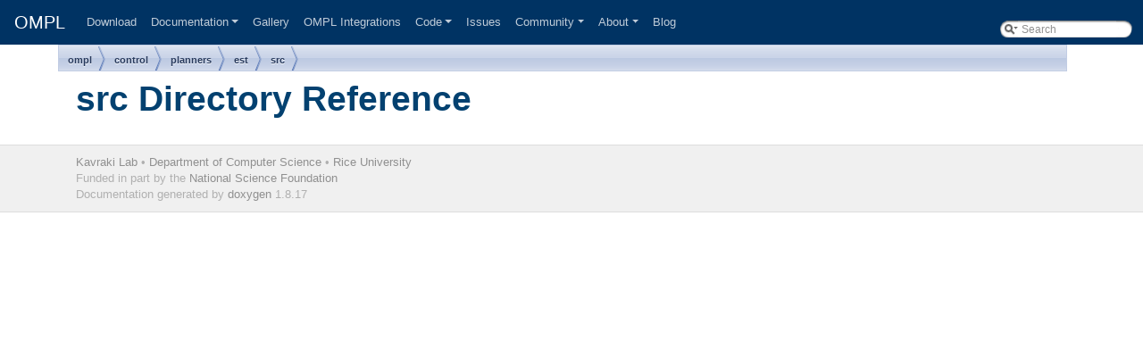

--- FILE ---
content_type: text/html; charset=utf-8
request_url: https://ompl.kavrakilab.org/dir_121c3a929f7bd2720f798a2a7676e7cc.html
body_size: 2976
content:
<!DOCTYPE html>
<html lang="en">
<head>
  <meta charset="utf-8">
  <meta name="viewport" content="width=device-width, initial-scale=1, shrink-to-fit=no">
  <meta name="author" content="Ioan A. Șucan, Mark Moll, Lydia E. Kavraki">
  <meta name="generator" content="Doxygen 1.8.17"/>
  <title>ompl/control/planners/est/src Directory Reference</title>
  <link href="tabs.css" rel="stylesheet" type="text/css"/>
  <script src="jquery.js"></script>
  <script src="dynsections.js"></script>
  <link href="search/search.css" rel="stylesheet" type="text/css"/>
<script type="text/javascript" src="search/searchdata.js"></script>
<script type="text/javascript" src="search/search.js"></script>
<script type="text/javascript">
/* @license magnet:?xt=urn:btih:cf05388f2679ee054f2beb29a391d25f4e673ac3&amp;dn=gpl-2.0.txt GPL-v2 */
  $(document).ready(function() { init_search(); });
/* @license-end */
</script>
  <script type="text/x-mathjax-config">
  MathJax.Hub.Config({
    extensions: ["tex2jax.js", "TeX/AMSmath.js", "TeX/AMSsymbols.js"],
    jax: ["input/TeX","output/HTML-CSS"],
});
</script>
<script type="text/javascript" async="async" src="https://cdnjs.cloudflare.com/ajax/libs/mathjax/2.7.5/MathJax.js"></script>
  <link href="doxygen.css" rel="stylesheet" type="text/css" />
  <link rel="stylesheet" href="https://stackpath.bootstrapcdn.com/bootstrap/4.3.1/css/bootstrap.min.css" integrity="sha384-ggOyR0iXCbMQv3Xipma34MD+dH/1fQ784/j6cY/iJTQUOhcWr7x9JvoRxT2MZw1T" crossorigin="anonymous">
  <link href="ompl.css" rel="stylesheet">
</head>
<body>
  <div id="top"><!-- do not remove this div, it is closed by doxygen! -->
    <nav class="navbar navbar-expand-md fixed-top navbar-dark">
      <a class="navbar-brand" href="./index.html">OMPL</a>
      <button class="navbar-toggler" type="button" data-toggle="collapse" data-target="#navbar">
        <span class="navbar-toggler-icon"></span>
      </button>
      <div class="collapse navbar-collapse" id="navbar">
        <ul class="navbar-nav mr-auto">
          <li class="nav-item"><a class="nav-link" href="download.html">Download</a></li>
          <li class="nav-item dropdown">
            <a class="nav-link dropdown-toggle" href="#" id="docDropdown" role="button" data-toggle="dropdown" aria-haspopup="true" aria-expanded="false">Documentation</a>
            <div class="dropdown-menu" aria-labelledby="docDropdown">
              <a class="dropdown-item" href="https://ompl.kavrakilab.org/OMPL_Primer.pdf">Primer</a>
              <a class="dropdown-item" href="installation.html">Installation</a>
              <a class="dropdown-item" href="tutorials.html">Tutorials</a>
              <a class="dropdown-item" href="group__demos.html">Demos</a>
              <a class="dropdown-item omplapp" href="gui.html">OMPL.app GUI</a>
              <a class="dropdown-item omplapp" href="webapp.html">OMPL web app</a>
              <a class="dropdown-item" href="python.html">Python Bindings</a>
              <a class="dropdown-item" href="planners.html">Available Planners</a>
              <a class="dropdown-item" href="plannerTerminationConditions.html">Planner Termination Conditions</a>
              <a class="dropdown-item" href="benchmark.html">Benchmarking Planners</a>
              <a class="dropdown-item" href="spaces.html">Available State Spaces</a>
              <a class="dropdown-item" href="optimalPlanning.html">Optimal Planning</a>
              <a class="dropdown-item" href="constrainedPlanning.html">Constrained Planning</a>
              <a class="dropdown-item" href="multiLevelPlanning.html">Multilevel Planning</a>
              <a class="dropdown-item" href="FAQ.html">FAQ</a>
              <div class="dropdown-divider"></div>
              <div class="dropdown-header">External links</div>
              <a class="dropdown-item" href="http://moveit.ros.org">MoveIt</a>
              <a class="dropdown-item" href="http://plannerarena.org">Planner Arena</a>
              <a class="dropdown-item" href="https://moveit.ros.org//moveit!/ros/2013/05/07/icra-motion-planning-tutorial.html">ICRA 2013 Tutorial</a>
              <a class="dropdown-item" href="http://kavrakilab.org/iros2011/">IROS 2011 Tutorial</a>
            </div>
          </li>
          <li class="nav-item"><a class="nav-link" href="gallery.html">Gallery</a></li>
          <li class="nav-item"><a class="nav-link" href="integration.html">OMPL Integrations</a></li>
          <li class="nav-item dropdown">
            <a class="nav-link dropdown-toggle" href="#" id="codeDropdown" role="button" data-toggle="dropdown" aria-haspopup="true" aria-expanded="false">Code</a>
            <div class="dropdown-menu" aria-labelledby="codeDropdown">
              <a class="dropdown-item" href="api_overview.html">API Overview</a>
              <a class="dropdown-item" href="annotated.html">Classes</a>
              <a class="dropdown-item" href="files.html">Files</a>
              <a class="dropdown-item" href="styleGuide.html">Style Guide</a>
              <div class="dropdown-divider"></div>
              <div class="dropdown-header">Repositories</div>
              <a class="dropdown-item" href="https://github.com/ompl/ompl">ompl on GitHub</a>
              <a class="dropdown-item" href="https://github.com/ompl/omplapp">omplapp on GitHub</a>
              <div class="dropdown-divider"></div>
              <div class="dropdown-header">Continuous Integration</div>
              <a class="dropdown-item" href="https://travis-ci.org/ompl/ompl">ompl on Travis CI (Linux/macOS)</a>
              <a class="dropdown-item" href="https://travis-ci.org/ompl/omplapp">omplapp on Travis CI (Linux/macOS)</a>
              <a class="dropdown-item" href="https://ci.appveyor.com/project/mamoll/ompl">ompl on AppVeyor CI (Windows)</a>
              <a class="dropdown-item" href="https://ci.appveyor.com/project/mamoll/omplapp">omplapp on AppVeyor CI (Windows)</a>
            </div>
          </li>
          <li class="nav-item"><a class="nav-link" href="https://github.com/ompl/ompl/issues">Issues</a></li>
          <li class="nav-item dropdown">
            <a class="nav-link dropdown-toggle" href="#" id="communityDropdown" role="button" data-toggle="dropdown" aria-haspopup="true" aria-expanded="false">Community</a>
            <div class="dropdown-menu" aria-labelledby="communityDropdown">
              <a class="dropdown-item" href="support.html">Get Support</a>
              <a class="dropdown-item" href="developers.html">Developers/Contributors</a>
              <a class="dropdown-item" href="contrib.html">Submit a Contribution</a>
              <a class="dropdown-item" href="education.html">Education</a>
            </div>
          </li>
          <li class="nav-item dropdown">
            <a class="nav-link dropdown-toggle" href="#" id="aboutDropdown" role="button"  data-toggle="dropdown" aria-haspopup="true" aria-expanded="false">About</a>
            <div class="dropdown-menu" aria-labelledby="aboutDropdown">
              <a class="dropdown-item" href="license.html">License</a>
              <a class="dropdown-item" href="citations.html">Citations</a>
              <a class="dropdown-item" href="acknowledgements.html">Acknowledgments</a>
            </div>
          </li>
          <li class="nav-item"><a class="nav-link" href="https://ompl.kavrakilab.org/blog.html">Blog</a></li>
        </ul>
                <div id="MSearchBox" class="MSearchBoxInactive">
        <span class="left">
          <img id="MSearchSelect" src="search/mag_sel.png"
               onmouseover="return searchBox.OnSearchSelectShow()"
               onmouseout="return searchBox.OnSearchSelectHide()"
               alt=""/>
          <input type="text" id="MSearchField" value="Search" accesskey="S"
               onfocus="searchBox.OnSearchFieldFocus(true)" 
               onblur="searchBox.OnSearchFieldFocus(false)" 
               onkeyup="searchBox.OnSearchFieldChange(event)"/>
          </span><span class="right">
            <a id="MSearchClose" href="javascript:searchBox.CloseResultsWindow()"><img id="MSearchCloseImg" border="0" src="search/close.png" alt=""/></a>
          </span>
        </div>
      </div>
    </nav>
  <div class="container" role="main">
    <div>
<!-- Generated by Doxygen 1.8.17 -->
<script type="text/javascript">
/* @license magnet:?xt=urn:btih:cf05388f2679ee054f2beb29a391d25f4e673ac3&amp;dn=gpl-2.0.txt GPL-v2 */
var searchBox = new SearchBox("searchBox", "search",false,'Search');
/* @license-end */
</script>
<!-- window showing the filter options -->
<div id="MSearchSelectWindow"
     onmouseover="return searchBox.OnSearchSelectShow()"
     onmouseout="return searchBox.OnSearchSelectHide()"
     onkeydown="return searchBox.OnSearchSelectKey(event)">
</div>

<!-- iframe showing the search results (closed by default) -->
<div id="MSearchResultsWindow">
<iframe src="javascript:void(0)" frameborder="0" 
        name="MSearchResults" id="MSearchResults">
</iframe>
</div>

<div id="nav-path" class="navpath">
  <ul>
<li class="navelem"><a class="el" href="dir_efdc19d105c21b1223d5f8dc524071be.html">ompl</a></li><li class="navelem"><a class="el" href="dir_d108bf77affaa88433173d7604bedd7d.html">control</a></li><li class="navelem"><a class="el" href="dir_832d68db76be362de2e8a3539c780dbd.html">planners</a></li><li class="navelem"><a class="el" href="dir_20ae3b3667ca8c29ce99b97c9973bf9a.html">est</a></li><li class="navelem"><a class="el" href="dir_121c3a929f7bd2720f798a2a7676e7cc.html">src</a></li>  </ul>
</div>
</div><!-- top -->
<div class="header">
  <div class="headertitle">
<div class="title">src Directory Reference</div>  </div>
</div><!--header-->
<div class="contents">
</div><!-- contents -->
</div>
<footer class="footer">
  <div class="container">
  <a href="http://www.kavrakilab.org">Kavraki Lab</a>  &bull;
  <a href="https://www.cs.rice.edu">Department of Computer Science</a> &bull;
  <a href="https://www.rice.edu">Rice University</a><br/>
  Funded in part by the <a href="https://www.nsf.gov">National Science Foundation</a><br/>
  Documentation generated by <a href="http://www.doxygen.org/index.html">doxygen</a> 1.8.17
  </div>
</footer>
<script>
  (function(i,s,o,g,r,a,m){i['GoogleAnalyticsObject']=r;i[r]=i[r]||function(){
  (i[r].q=i[r].q||[]).push(arguments)},i[r].l=1*new Date();a=s.createElement(o),
  m=s.getElementsByTagName(o)[0];a.async=1;a.src=g;m.parentNode.insertBefore(a,m)
  })(window,document,'script','//www.google-analytics.com/analytics.js','ga');
  ga('create', 'UA-9156598-2', 'auto');
  ga('send', 'pageview');
</script>
<script src="https://cdnjs.cloudflare.com/ajax/libs/popper.js/1.14.7/umd/popper.min.js" integrity="sha384-UO2eT0CpHqdSJQ6hJty5KVphtPhzWj9WO1clHTMGa3JDZwrnQq4sF86dIHNDz0W1" crossorigin="anonymous"></script>
<script src="https://stackpath.bootstrapcdn.com/bootstrap/4.3.1/js/bootstrap.min.js" integrity="sha384-JjSmVgyd0p3pXB1rRibZUAYoIIy6OrQ6VrjIEaFf/nJGzIxFDsf4x0xIM+B07jRM" crossorigin="anonymous"></script>
</body>
</html>


--- FILE ---
content_type: text/css; charset=utf-8
request_url: https://ompl.kavrakilab.org/ompl.css
body_size: 1557
content:
h1 { margin-top: 1em; }
h2 {
    margin-bottom: .25em;
    margin-top: 1em;
}
h2:first-child { margin-top: 0em; }
h3 { margin-top: .75em; }

dl.attention, dl.note {
    background-color: #f8f8fa;
    padding: 10px 20px;
    margin: 20px 0;
    border: 1px solid #eee;
    border-left-width: 8px;
    border-radius: 3px;
    border-left-color: #428bca;
}
dl.attention > dt, dl.note > dt {
    color: #428bca;
    font-size: 16px;
}
dl.user+ul { margin-top: -1.5em;}
.nofloat { float: none; }
#MSearchBox .left, #MSearchBox .right { top: 10px; }
#MSearchResultsWindow, #MSearchSelectWindow { z-index: 6000; position: fixed; margin-top: 10px; }
#MSearchClose { top: 0px; }
span.gray, span.gray a { color: #bbb; font-weight: normal; }
body { padding-top: 60px; }
div.header
{
    background-image: none;
    background-color: transparent;
    margin:  0px 0px 0px -20px;
    border: 0px none;
    font-weight: bold;
    color: #034170;
    *zoom: 1;
}

div.headertitle
{
    padding: 0px;
    text-rendering: optimizelegibility;
    font-size: 26px;
    line-height: 32px;
    margin-left: 20px;
    margin-bottom: 15px;
}

div.contents
{
    margin: 0px 0px 0px -20px;
    *zoom: 1;
}

div.contents div.textblock { margin-left: 20px; }

.navbar-dark { background-color: #003363; }
.navbar-dark .navbar-nav .nav-link { color: rgba(255,255,255,.75); }
.dropdown-menu { font-size: .8rem; }

input[type="text"]:focus, select:focus {
  -webkit-box-shadow: none;
  -moz-box-shadow: none;
  box-shadow: none;
  outline: none;
}

.footer {
    padding: 10px;
    background-color: #f0f0f0;
    font-size: small;
    color: #b0b0b0;
    border-top: 1px solid #ddd;
    border-bottom: 1px solid #ddd;
    margin-top: 30px;
    margin-left: auto;
    margin-right: auto;
}
.footer a { color: #909090; }

.title { margin-left: 0px; margin-right: 0px; }
.summary + .headertitle .title { font-size: 24px; }
.summary + .headertitle { margin-left: 0px; }
#nav-path { margin: -10px -20px 0px -20px; }
@media (max-width: 980px) { #nav-path { margin-top: -18px; } }
#nav-path ul {margin-right: -20px; }
.contents table { margin-left: 20px; margin-right: 20px; }
iframe { border: none; }
.carousel { margin-bottom: 20px; }
.carousel-caption {
    background-color: rgba(0,0,0,.4);
    padding: 10px 10px 14px 10px;
    left: 0%;
    right: 0%;
    bottom: 0px;
    text-align: left;
}
.carousel-indicators { bottom: -10px;}
.carousel-control-prev-icon, .carousel-control-next-icon { width: 40px; height: 40px; }
.carousel-control-prev-icon {
  background-image: url("data:image/svg+xml;charset=utf8,%3Csvg xmlns='http://www.w3.org/2000/svg' fill='%23003363' viewBox='0 0 8 8'%3E%3Cpath d='M5.25 0l-4 4 4 4 1.5-1.5-2.5-2.5 2.5-2.5-1.5-1.5z'/%3E%3C/svg%3E") !important;
}
.carousel-control-next-icon {
  background-image: url("data:image/svg+xml;charset=utf8,%3Csvg xmlns='http://www.w3.org/2000/svg' fill='%23003363' viewBox='0 0 8 8'%3E%3Cpath d='M2.75 0l-1.5 1.5 2.5 2.5-2.5 2.5 1.5 1.5 4-4-4-4z'/%3E%3C/svg%3E") !important;
}
.carousel-caption h4 { padding: 0px; margin: 4px 0px; font-size: 18px; font-weight: bold;}
.carousel-caption { background-color: rgba(0,0,0,.6); }
.carousel-caption p a, .carousel-caption p a:hover, .carousel-caption p a:visited { color: #7ae; }
.carousel-item img { max-width: 100%; }
.carousel-item { height: 305px; }
@media (min-width: 768px) { .carousel-item { height: 355px; } }
@media (min-width: 992px) { .carousel-item { height: 411px; } }
@media (min-width: 1200px) { .carousel-item { height: 491px; } }

body, table, div, p, dl {
    font: 400 13px/18px "Lucida Grande", "Helvetica Neue", Helvetica, Arial, sans-serif;
}
h1, h2, .title {
    font-family: "Helvetica Neue", Helvetica, Arial, sans-serif;
}
h1, h2 {
    font-weight: 300;
    color: #034170;
}
.headertitle .title { line-height: 42px; }

div.textblock p>a, div.textblock p>a:hover, div.textblock p>a:visited,
div.textblock li>a, div.textblock li>a:hover, div.textblock li>a:visited
{
    font-weight: bold;
}
.btn-group-xs>.btn, .btn-xs {
    padding: .1rem .25rem;
    font-size: 11px;
    line-height: 1.5;
    border-radius: .2rem;
    }
.contents a:visited.btn-primary { color: #fff; }
.contents a.btn-primary small, .contents a:visited.btn-primary small { color: #ccc; }
span.lineno { border-right-color: #034170; }
.navpath li { line-height: 32px; }
table.markdownTable td, table.markdownTable th { border: 0px; vertical-align: top; }
table.markdownTable>tbody>tr:nth-child(odd)>td { background-color: #f9f9f9; }

iframe#externalpagewrapper { min-width:980px; width:100%; height:1600px; margin: -50px -40px 0px -40px; }

.embed-responsive-1by1::before { padding-top: 100%; }

#apioverview {
    width: 940px;
    height: 685px;
}
@media (max-width: 979px) {
    #apioverview {
        width: 724px;
        height: 527px;
    }
}

div.plannerlist > ul > li { margin-bottom: 20px; }
div.plannerlist > ul > li::first-line {
    font-size: 150%;
    font-weight: bold;
}
div.plannerlist > ul > li > ul > li::first-line {
    font-size: 150%;
    font-weight: bold;
}
div.plannerlist > dl.attention > dt { display: none; }
div.plannerlist > dl.attention > dd::first-line {
    line-height: 2;
    font-weight: 700;
    color: #428bca;
    font-size: 16px;
}

:target {
    display: block;
    position: relative;
    top: -42px;
    visibility: hidden;
}

.modal-body pre { font-size: 12px; }
ul.navbar-nav.mr-auto { overflow: visible; }
.panel {
    border: 1px #eee solid;
    border-radius: 4px;
    padding: 10px;
    margin-bottom: 10px;
}

div.toc li.level2 { margin-left: 4px; }
div.toc li.level3 { margin-left: 8px; }
div.fragment { padding: 8px; }
.ompl{display:none;}


--- FILE ---
content_type: text/plain
request_url: https://www.google-analytics.com/j/collect?v=1&_v=j102&a=575922131&t=pageview&_s=1&dl=https%3A%2F%2Fompl.kavrakilab.org%2Fdir_121c3a929f7bd2720f798a2a7676e7cc.html&ul=en-us%40posix&dt=ompl%2Fcontrol%2Fplanners%2Fest%2Fsrc%20Directory%20Reference&sr=1280x720&vp=1280x720&_u=IEBAAEABAAAAACAAI~&jid=551264747&gjid=708311121&cid=885346925.1769078154&tid=UA-9156598-2&_gid=2133343984.1769078154&_r=1&_slc=1&z=868406312
body_size: -451
content:
2,cG-JF634KK0DG